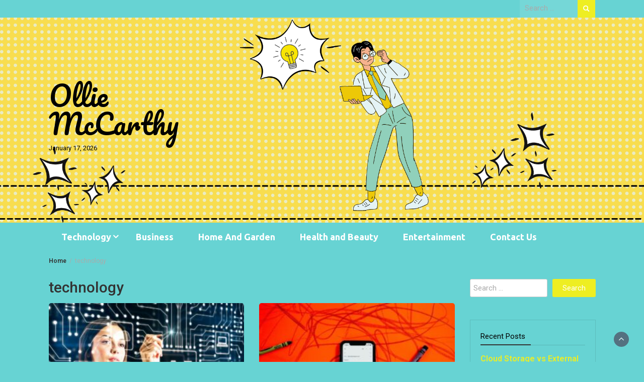

--- FILE ---
content_type: text/html; charset=UTF-8
request_url: https://olliemccarthy.com/tag/technology/
body_size: 12657
content:
<!DOCTYPE html>
<html lang="en-US">
<head>
	<meta charset="UTF-8">
	<meta name="viewport" content="width=device-width, initial-scale=1">
	<link rel="profile" href="https://gmpg.org/xfn/11">
		<title>technology &#8211; Ollie McCarthy</title>
<meta name='robots' content='max-image-preview:large' />
<link rel='dns-prefetch' href='//fonts.googleapis.com' />
<link rel="alternate" type="application/rss+xml" title="Ollie McCarthy &raquo; Feed" href="https://olliemccarthy.com/feed/" />
<link rel="alternate" type="application/rss+xml" title="Ollie McCarthy &raquo; Comments Feed" href="https://olliemccarthy.com/comments/feed/" />
<link rel="alternate" type="application/rss+xml" title="Ollie McCarthy &raquo; technology Tag Feed" href="https://olliemccarthy.com/tag/technology/feed/" />
<style id='wp-img-auto-sizes-contain-inline-css' type='text/css'>
img:is([sizes=auto i],[sizes^="auto," i]){contain-intrinsic-size:3000px 1500px}
/*# sourceURL=wp-img-auto-sizes-contain-inline-css */
</style>
<style id='wp-emoji-styles-inline-css' type='text/css'>

	img.wp-smiley, img.emoji {
		display: inline !important;
		border: none !important;
		box-shadow: none !important;
		height: 1em !important;
		width: 1em !important;
		margin: 0 0.07em !important;
		vertical-align: -0.1em !important;
		background: none !important;
		padding: 0 !important;
	}
/*# sourceURL=wp-emoji-styles-inline-css */
</style>
<style id='wp-block-library-inline-css' type='text/css'>
:root{--wp-block-synced-color:#7a00df;--wp-block-synced-color--rgb:122,0,223;--wp-bound-block-color:var(--wp-block-synced-color);--wp-editor-canvas-background:#ddd;--wp-admin-theme-color:#007cba;--wp-admin-theme-color--rgb:0,124,186;--wp-admin-theme-color-darker-10:#006ba1;--wp-admin-theme-color-darker-10--rgb:0,107,160.5;--wp-admin-theme-color-darker-20:#005a87;--wp-admin-theme-color-darker-20--rgb:0,90,135;--wp-admin-border-width-focus:2px}@media (min-resolution:192dpi){:root{--wp-admin-border-width-focus:1.5px}}.wp-element-button{cursor:pointer}:root .has-very-light-gray-background-color{background-color:#eee}:root .has-very-dark-gray-background-color{background-color:#313131}:root .has-very-light-gray-color{color:#eee}:root .has-very-dark-gray-color{color:#313131}:root .has-vivid-green-cyan-to-vivid-cyan-blue-gradient-background{background:linear-gradient(135deg,#00d084,#0693e3)}:root .has-purple-crush-gradient-background{background:linear-gradient(135deg,#34e2e4,#4721fb 50%,#ab1dfe)}:root .has-hazy-dawn-gradient-background{background:linear-gradient(135deg,#faaca8,#dad0ec)}:root .has-subdued-olive-gradient-background{background:linear-gradient(135deg,#fafae1,#67a671)}:root .has-atomic-cream-gradient-background{background:linear-gradient(135deg,#fdd79a,#004a59)}:root .has-nightshade-gradient-background{background:linear-gradient(135deg,#330968,#31cdcf)}:root .has-midnight-gradient-background{background:linear-gradient(135deg,#020381,#2874fc)}:root{--wp--preset--font-size--normal:16px;--wp--preset--font-size--huge:42px}.has-regular-font-size{font-size:1em}.has-larger-font-size{font-size:2.625em}.has-normal-font-size{font-size:var(--wp--preset--font-size--normal)}.has-huge-font-size{font-size:var(--wp--preset--font-size--huge)}.has-text-align-center{text-align:center}.has-text-align-left{text-align:left}.has-text-align-right{text-align:right}.has-fit-text{white-space:nowrap!important}#end-resizable-editor-section{display:none}.aligncenter{clear:both}.items-justified-left{justify-content:flex-start}.items-justified-center{justify-content:center}.items-justified-right{justify-content:flex-end}.items-justified-space-between{justify-content:space-between}.screen-reader-text{border:0;clip-path:inset(50%);height:1px;margin:-1px;overflow:hidden;padding:0;position:absolute;width:1px;word-wrap:normal!important}.screen-reader-text:focus{background-color:#ddd;clip-path:none;color:#444;display:block;font-size:1em;height:auto;left:5px;line-height:normal;padding:15px 23px 14px;text-decoration:none;top:5px;width:auto;z-index:100000}html :where(.has-border-color){border-style:solid}html :where([style*=border-top-color]){border-top-style:solid}html :where([style*=border-right-color]){border-right-style:solid}html :where([style*=border-bottom-color]){border-bottom-style:solid}html :where([style*=border-left-color]){border-left-style:solid}html :where([style*=border-width]){border-style:solid}html :where([style*=border-top-width]){border-top-style:solid}html :where([style*=border-right-width]){border-right-style:solid}html :where([style*=border-bottom-width]){border-bottom-style:solid}html :where([style*=border-left-width]){border-left-style:solid}html :where(img[class*=wp-image-]){height:auto;max-width:100%}:where(figure){margin:0 0 1em}html :where(.is-position-sticky){--wp-admin--admin-bar--position-offset:var(--wp-admin--admin-bar--height,0px)}@media screen and (max-width:600px){html :where(.is-position-sticky){--wp-admin--admin-bar--position-offset:0px}}

/*# sourceURL=wp-block-library-inline-css */
</style><style id='wp-block-heading-inline-css' type='text/css'>
h1:where(.wp-block-heading).has-background,h2:where(.wp-block-heading).has-background,h3:where(.wp-block-heading).has-background,h4:where(.wp-block-heading).has-background,h5:where(.wp-block-heading).has-background,h6:where(.wp-block-heading).has-background{padding:1.25em 2.375em}h1.has-text-align-left[style*=writing-mode]:where([style*=vertical-lr]),h1.has-text-align-right[style*=writing-mode]:where([style*=vertical-rl]),h2.has-text-align-left[style*=writing-mode]:where([style*=vertical-lr]),h2.has-text-align-right[style*=writing-mode]:where([style*=vertical-rl]),h3.has-text-align-left[style*=writing-mode]:where([style*=vertical-lr]),h3.has-text-align-right[style*=writing-mode]:where([style*=vertical-rl]),h4.has-text-align-left[style*=writing-mode]:where([style*=vertical-lr]),h4.has-text-align-right[style*=writing-mode]:where([style*=vertical-rl]),h5.has-text-align-left[style*=writing-mode]:where([style*=vertical-lr]),h5.has-text-align-right[style*=writing-mode]:where([style*=vertical-rl]),h6.has-text-align-left[style*=writing-mode]:where([style*=vertical-lr]),h6.has-text-align-right[style*=writing-mode]:where([style*=vertical-rl]){rotate:180deg}
/*# sourceURL=https://olliemccarthy.com/wp-includes/blocks/heading/style.min.css */
</style>
<style id='wp-block-paragraph-inline-css' type='text/css'>
.is-small-text{font-size:.875em}.is-regular-text{font-size:1em}.is-large-text{font-size:2.25em}.is-larger-text{font-size:3em}.has-drop-cap:not(:focus):first-letter{float:left;font-size:8.4em;font-style:normal;font-weight:100;line-height:.68;margin:.05em .1em 0 0;text-transform:uppercase}body.rtl .has-drop-cap:not(:focus):first-letter{float:none;margin-left:.1em}p.has-drop-cap.has-background{overflow:hidden}:root :where(p.has-background){padding:1.25em 2.375em}:where(p.has-text-color:not(.has-link-color)) a{color:inherit}p.has-text-align-left[style*="writing-mode:vertical-lr"],p.has-text-align-right[style*="writing-mode:vertical-rl"]{rotate:180deg}
/*# sourceURL=https://olliemccarthy.com/wp-includes/blocks/paragraph/style.min.css */
</style>
<style id='global-styles-inline-css' type='text/css'>
:root{--wp--preset--aspect-ratio--square: 1;--wp--preset--aspect-ratio--4-3: 4/3;--wp--preset--aspect-ratio--3-4: 3/4;--wp--preset--aspect-ratio--3-2: 3/2;--wp--preset--aspect-ratio--2-3: 2/3;--wp--preset--aspect-ratio--16-9: 16/9;--wp--preset--aspect-ratio--9-16: 9/16;--wp--preset--color--black: #000000;--wp--preset--color--cyan-bluish-gray: #abb8c3;--wp--preset--color--white: #ffffff;--wp--preset--color--pale-pink: #f78da7;--wp--preset--color--vivid-red: #cf2e2e;--wp--preset--color--luminous-vivid-orange: #ff6900;--wp--preset--color--luminous-vivid-amber: #fcb900;--wp--preset--color--light-green-cyan: #7bdcb5;--wp--preset--color--vivid-green-cyan: #00d084;--wp--preset--color--pale-cyan-blue: #8ed1fc;--wp--preset--color--vivid-cyan-blue: #0693e3;--wp--preset--color--vivid-purple: #9b51e0;--wp--preset--gradient--vivid-cyan-blue-to-vivid-purple: linear-gradient(135deg,rgb(6,147,227) 0%,rgb(155,81,224) 100%);--wp--preset--gradient--light-green-cyan-to-vivid-green-cyan: linear-gradient(135deg,rgb(122,220,180) 0%,rgb(0,208,130) 100%);--wp--preset--gradient--luminous-vivid-amber-to-luminous-vivid-orange: linear-gradient(135deg,rgb(252,185,0) 0%,rgb(255,105,0) 100%);--wp--preset--gradient--luminous-vivid-orange-to-vivid-red: linear-gradient(135deg,rgb(255,105,0) 0%,rgb(207,46,46) 100%);--wp--preset--gradient--very-light-gray-to-cyan-bluish-gray: linear-gradient(135deg,rgb(238,238,238) 0%,rgb(169,184,195) 100%);--wp--preset--gradient--cool-to-warm-spectrum: linear-gradient(135deg,rgb(74,234,220) 0%,rgb(151,120,209) 20%,rgb(207,42,186) 40%,rgb(238,44,130) 60%,rgb(251,105,98) 80%,rgb(254,248,76) 100%);--wp--preset--gradient--blush-light-purple: linear-gradient(135deg,rgb(255,206,236) 0%,rgb(152,150,240) 100%);--wp--preset--gradient--blush-bordeaux: linear-gradient(135deg,rgb(254,205,165) 0%,rgb(254,45,45) 50%,rgb(107,0,62) 100%);--wp--preset--gradient--luminous-dusk: linear-gradient(135deg,rgb(255,203,112) 0%,rgb(199,81,192) 50%,rgb(65,88,208) 100%);--wp--preset--gradient--pale-ocean: linear-gradient(135deg,rgb(255,245,203) 0%,rgb(182,227,212) 50%,rgb(51,167,181) 100%);--wp--preset--gradient--electric-grass: linear-gradient(135deg,rgb(202,248,128) 0%,rgb(113,206,126) 100%);--wp--preset--gradient--midnight: linear-gradient(135deg,rgb(2,3,129) 0%,rgb(40,116,252) 100%);--wp--preset--font-size--small: 13px;--wp--preset--font-size--medium: 20px;--wp--preset--font-size--large: 36px;--wp--preset--font-size--x-large: 42px;--wp--preset--spacing--20: 0.44rem;--wp--preset--spacing--30: 0.67rem;--wp--preset--spacing--40: 1rem;--wp--preset--spacing--50: 1.5rem;--wp--preset--spacing--60: 2.25rem;--wp--preset--spacing--70: 3.38rem;--wp--preset--spacing--80: 5.06rem;--wp--preset--shadow--natural: 6px 6px 9px rgba(0, 0, 0, 0.2);--wp--preset--shadow--deep: 12px 12px 50px rgba(0, 0, 0, 0.4);--wp--preset--shadow--sharp: 6px 6px 0px rgba(0, 0, 0, 0.2);--wp--preset--shadow--outlined: 6px 6px 0px -3px rgb(255, 255, 255), 6px 6px rgb(0, 0, 0);--wp--preset--shadow--crisp: 6px 6px 0px rgb(0, 0, 0);}:where(.is-layout-flex){gap: 0.5em;}:where(.is-layout-grid){gap: 0.5em;}body .is-layout-flex{display: flex;}.is-layout-flex{flex-wrap: wrap;align-items: center;}.is-layout-flex > :is(*, div){margin: 0;}body .is-layout-grid{display: grid;}.is-layout-grid > :is(*, div){margin: 0;}:where(.wp-block-columns.is-layout-flex){gap: 2em;}:where(.wp-block-columns.is-layout-grid){gap: 2em;}:where(.wp-block-post-template.is-layout-flex){gap: 1.25em;}:where(.wp-block-post-template.is-layout-grid){gap: 1.25em;}.has-black-color{color: var(--wp--preset--color--black) !important;}.has-cyan-bluish-gray-color{color: var(--wp--preset--color--cyan-bluish-gray) !important;}.has-white-color{color: var(--wp--preset--color--white) !important;}.has-pale-pink-color{color: var(--wp--preset--color--pale-pink) !important;}.has-vivid-red-color{color: var(--wp--preset--color--vivid-red) !important;}.has-luminous-vivid-orange-color{color: var(--wp--preset--color--luminous-vivid-orange) !important;}.has-luminous-vivid-amber-color{color: var(--wp--preset--color--luminous-vivid-amber) !important;}.has-light-green-cyan-color{color: var(--wp--preset--color--light-green-cyan) !important;}.has-vivid-green-cyan-color{color: var(--wp--preset--color--vivid-green-cyan) !important;}.has-pale-cyan-blue-color{color: var(--wp--preset--color--pale-cyan-blue) !important;}.has-vivid-cyan-blue-color{color: var(--wp--preset--color--vivid-cyan-blue) !important;}.has-vivid-purple-color{color: var(--wp--preset--color--vivid-purple) !important;}.has-black-background-color{background-color: var(--wp--preset--color--black) !important;}.has-cyan-bluish-gray-background-color{background-color: var(--wp--preset--color--cyan-bluish-gray) !important;}.has-white-background-color{background-color: var(--wp--preset--color--white) !important;}.has-pale-pink-background-color{background-color: var(--wp--preset--color--pale-pink) !important;}.has-vivid-red-background-color{background-color: var(--wp--preset--color--vivid-red) !important;}.has-luminous-vivid-orange-background-color{background-color: var(--wp--preset--color--luminous-vivid-orange) !important;}.has-luminous-vivid-amber-background-color{background-color: var(--wp--preset--color--luminous-vivid-amber) !important;}.has-light-green-cyan-background-color{background-color: var(--wp--preset--color--light-green-cyan) !important;}.has-vivid-green-cyan-background-color{background-color: var(--wp--preset--color--vivid-green-cyan) !important;}.has-pale-cyan-blue-background-color{background-color: var(--wp--preset--color--pale-cyan-blue) !important;}.has-vivid-cyan-blue-background-color{background-color: var(--wp--preset--color--vivid-cyan-blue) !important;}.has-vivid-purple-background-color{background-color: var(--wp--preset--color--vivid-purple) !important;}.has-black-border-color{border-color: var(--wp--preset--color--black) !important;}.has-cyan-bluish-gray-border-color{border-color: var(--wp--preset--color--cyan-bluish-gray) !important;}.has-white-border-color{border-color: var(--wp--preset--color--white) !important;}.has-pale-pink-border-color{border-color: var(--wp--preset--color--pale-pink) !important;}.has-vivid-red-border-color{border-color: var(--wp--preset--color--vivid-red) !important;}.has-luminous-vivid-orange-border-color{border-color: var(--wp--preset--color--luminous-vivid-orange) !important;}.has-luminous-vivid-amber-border-color{border-color: var(--wp--preset--color--luminous-vivid-amber) !important;}.has-light-green-cyan-border-color{border-color: var(--wp--preset--color--light-green-cyan) !important;}.has-vivid-green-cyan-border-color{border-color: var(--wp--preset--color--vivid-green-cyan) !important;}.has-pale-cyan-blue-border-color{border-color: var(--wp--preset--color--pale-cyan-blue) !important;}.has-vivid-cyan-blue-border-color{border-color: var(--wp--preset--color--vivid-cyan-blue) !important;}.has-vivid-purple-border-color{border-color: var(--wp--preset--color--vivid-purple) !important;}.has-vivid-cyan-blue-to-vivid-purple-gradient-background{background: var(--wp--preset--gradient--vivid-cyan-blue-to-vivid-purple) !important;}.has-light-green-cyan-to-vivid-green-cyan-gradient-background{background: var(--wp--preset--gradient--light-green-cyan-to-vivid-green-cyan) !important;}.has-luminous-vivid-amber-to-luminous-vivid-orange-gradient-background{background: var(--wp--preset--gradient--luminous-vivid-amber-to-luminous-vivid-orange) !important;}.has-luminous-vivid-orange-to-vivid-red-gradient-background{background: var(--wp--preset--gradient--luminous-vivid-orange-to-vivid-red) !important;}.has-very-light-gray-to-cyan-bluish-gray-gradient-background{background: var(--wp--preset--gradient--very-light-gray-to-cyan-bluish-gray) !important;}.has-cool-to-warm-spectrum-gradient-background{background: var(--wp--preset--gradient--cool-to-warm-spectrum) !important;}.has-blush-light-purple-gradient-background{background: var(--wp--preset--gradient--blush-light-purple) !important;}.has-blush-bordeaux-gradient-background{background: var(--wp--preset--gradient--blush-bordeaux) !important;}.has-luminous-dusk-gradient-background{background: var(--wp--preset--gradient--luminous-dusk) !important;}.has-pale-ocean-gradient-background{background: var(--wp--preset--gradient--pale-ocean) !important;}.has-electric-grass-gradient-background{background: var(--wp--preset--gradient--electric-grass) !important;}.has-midnight-gradient-background{background: var(--wp--preset--gradient--midnight) !important;}.has-small-font-size{font-size: var(--wp--preset--font-size--small) !important;}.has-medium-font-size{font-size: var(--wp--preset--font-size--medium) !important;}.has-large-font-size{font-size: var(--wp--preset--font-size--large) !important;}.has-x-large-font-size{font-size: var(--wp--preset--font-size--x-large) !important;}
/*# sourceURL=global-styles-inline-css */
</style>

<style id='classic-theme-styles-inline-css' type='text/css'>
/*! This file is auto-generated */
.wp-block-button__link{color:#fff;background-color:#32373c;border-radius:9999px;box-shadow:none;text-decoration:none;padding:calc(.667em + 2px) calc(1.333em + 2px);font-size:1.125em}.wp-block-file__button{background:#32373c;color:#fff;text-decoration:none}
/*# sourceURL=/wp-includes/css/classic-themes.min.css */
</style>
<link rel='stylesheet' id='bootstrap-css' href='https://olliemccarthy.com/wp-content/themes/wp-magazine/css/bootstrap.min.css?ver=3.3.6' type='text/css' media='all' />
<link rel='stylesheet' id='font-awesome-css' href='https://olliemccarthy.com/wp-content/themes/wp-magazine/css/font-awesome.min.css?ver=4.6.1' type='text/css' media='all' />
<link rel='stylesheet' id='owl-css' href='https://olliemccarthy.com/wp-content/themes/wp-magazine/css/owl.carousel.min.css?ver=2.2.1' type='text/css' media='all' />
<link rel='stylesheet' id='wp-magazine-googlefonts-css' href='https://fonts.googleapis.com/css?family=Roboto%3A200%2C300%2C400%2C500%2C600%2C700%2C800%2C900%7CRoboto%3A200%2C300%2C400%2C500%2C600%2C700%2C800%2C900%7CPacifico%3A200%2C300%2C400%2C500%2C600%2C700%2C800%2C900%7CPetrona%3A200%2C300%2C400%2C500%2C600%2C700%2C800%2C900%7CMontserrat%3A200%2C300%2C400%2C500%2C600%2C700%2C800%2C900%7COxygen%3A200%2C300%2C400%2C500%2C600%2C700%2C800%2C900%7COxygen%3A200%2C300%2C400%2C500%2C600%2C700%2C800%2C900%7COxygen%3A200%2C300%2C400%2C500%2C600%2C700%2C800%2C900%7COxygen%3A200%2C300%2C400%2C500%2C600%2C700%2C800%2C900%7CUbuntu%3A200%2C300%2C400%2C500%2C600%2C700%2C800%2C900%7C&#038;ver=6.9' type='text/css' media='all' />
<link rel='stylesheet' id='wp-magazine-style-css' href='https://olliemccarthy.com/wp-content/themes/wp-magazine/style.css?ver=6.9' type='text/css' media='all' />
<style id='wp-magazine-style-inline-css' type='text/css'>
.detail-content h1{ font:500 32px/1em Oxygen; }h1{ color:#333; }.detail-content h2{ font:400 28px/1em Mirza; }h2{ color:#333; }.detail-content h3{ font:300 24px/1em Monda; }h3{ color:#333; }.detail-content h4{ font:200 21px/1em Moul; }h4{ color:#333; }.detail-content h5{ font:150 15px/1em Ovo; }h5{ color:#333; }.detail-content h6{ font:100 12px/1em Oxygen; }h6{ color:#333; }.featured-layout span.category.business a{ background-color: #eded00; }.category-layout span.category.business a{ color: #eded00; }.featured-layout span.category.entertainment a{ background-color: #333; }.category-layout span.category.entertainment a{ color: #333; }.featured-layout span.category.health-and-beauty a{ background-color: #67d3d3; }.category-layout span.category.health-and-beauty a{ color: #67d3d3; }.featured-layout span.category.home-and-garden a{ background-color: #eded00; }.category-layout span.category.home-and-garden a{ color: #eded00; }.featured-layout span.category.places a{ background-color: #333; }.category-layout span.category.places a{ color: #333; }.featured-layout span.category.social-media a{ background-color: #67d3d3; }.category-layout span.category.social-media a{ color: #67d3d3; }.featured-layout span.category.technology a{ background-color: #eded00; }.category-layout span.category.technology a{ color: #eded00; }.featured-layout span.category.uncategorized a{ background-color: #bababa; }.category-layout span.category.uncategorized a{ color: #bababa; }



                :root {
                        --primary-color: #eeee22;
                        --secondary-color: #50596c;
                        --dark-color: #333;
                        --white-color: #fff;
                }


                body{ font: 400 15px/24px Roboto; color: #000000; }
                body{ background-color: #67d3d3; }

                article{ font: 300 17px/26px Roboto; color: #333; }

                div.container{ max-width: 1117px; }

                .featured-layout .news-snippet{border-radius: 5px;min-height:250px;}
                .news-snippet .featured-image img,.headline-wrapper .owl-carousel .owl-item img,.news-carousel-wrapper .owl-carousel .owl-item img,.news-snippet img,.category-blog-view-1 .category-blog-items:first-child,.banner-news-list img,.slider-banner-3 .banner-news-caption, .slider-banner-1 .banner-news-caption{border-radius: 5px;}



                header .logo img{ height: 110px; }
                .site-title a{ font-size: 55px; font-family: Pacifico; color: #000000;}
                header .logo .site-description{color: #000000;}
                .date-time{color: #000000;}

                .main-navigation{text-transform: none;}


                section.top-bar{padding: 136px 0;}

                section.top-bar:before {background: #ffffff; opacity: 0;}


                .category-news-title{ font-size: 18px; font-family: Petrona; line-height: 22px; font-weight: 700;}
                .category-news-title a{color: #eeee22;}

                .featured-news-title{ font-size: 21px; font-family: Oxygen; line-height: 25px; font-weight: 900;}
                .featured-news-title a{color: #ffffff;}


                .news-carousel-wrapper{ background: #ecfbff; }

                .home-pages{ background: #ecfbff; }

                .cta-block-wrapper{ background: #e3f3f0; }

                .blog-news-title{ font-size: 19px; font-family: Oxygen; line-height: 26px; font-weight: 600;}
                .blog-news-title a{color: #ffffff;}

                .slider-news-title{ font-size: 18px; font-family: Oxygen; line-height: 18px; font-weight: 800;}
                .slider-news-title a{color: #eded00;}

                .headline-news-title{ font-size: 17px; font-family: Oxygen; line-height: 16px; font-weight: 800;}
                .headline-news-title a{color: #000000;}
                .headline-ticker-wrapper .headline-heading{background-color: #50596c;}


                
               



                #primary-menu li a {color: #ffffff;}
                header .main-nav{background-color: #67d3d3;}
                .main-navigation ul ul.sub-menu{background-color: #67d3d3;}
                .main-navigation .nav-menu{background-color: #67d3d3;}
                #primary-menu li a{ font-size: 18px; font-family: Ubuntu; font-weight: 900;}
                footer.main{background-color: #eeee22;}


                header .top-info.pri-bg-color{background-color: #67d3d3;}

                


                

               
        
/*# sourceURL=wp-magazine-style-inline-css */
</style>
<link rel='stylesheet' id='wp-magazine-layout-css' href='https://olliemccarthy.com/wp-content/themes/wp-magazine/css/layout.min.css?ver=6.9' type='text/css' media='all' />
<style id='wp-magazine-layout-inline-css' type='text/css'>
.detail-content h1{ font:500 32px/1em Oxygen; }h1{ color:#333; }.detail-content h2{ font:400 28px/1em Mirza; }h2{ color:#333; }.detail-content h3{ font:300 24px/1em Monda; }h3{ color:#333; }.detail-content h4{ font:200 21px/1em Moul; }h4{ color:#333; }.detail-content h5{ font:150 15px/1em Ovo; }h5{ color:#333; }.detail-content h6{ font:100 12px/1em Oxygen; }h6{ color:#333; }.featured-layout span.category.business a{ background-color: #eded00; }.category-layout span.category.business a{ color: #eded00; }.featured-layout span.category.entertainment a{ background-color: #333; }.category-layout span.category.entertainment a{ color: #333; }.featured-layout span.category.health-and-beauty a{ background-color: #67d3d3; }.category-layout span.category.health-and-beauty a{ color: #67d3d3; }.featured-layout span.category.home-and-garden a{ background-color: #eded00; }.category-layout span.category.home-and-garden a{ color: #eded00; }.featured-layout span.category.places a{ background-color: #333; }.category-layout span.category.places a{ color: #333; }.featured-layout span.category.social-media a{ background-color: #67d3d3; }.category-layout span.category.social-media a{ color: #67d3d3; }.featured-layout span.category.technology a{ background-color: #eded00; }.category-layout span.category.technology a{ color: #eded00; }.featured-layout span.category.uncategorized a{ background-color: #bababa; }.category-layout span.category.uncategorized a{ color: #bababa; }



                :root {
                        --primary-color: #eeee22;
                        --secondary-color: #50596c;
                        --dark-color: #333;
                        --white-color: #fff;
                }


                body{ font: 400 15px/24px Roboto; color: #000000; }
                body{ background-color: #67d3d3; }

                article{ font: 300 17px/26px Roboto; color: #333; }

                div.container{ max-width: 1117px; }

                .featured-layout .news-snippet{border-radius: 5px;min-height:250px;}
                .news-snippet .featured-image img,.headline-wrapper .owl-carousel .owl-item img,.news-carousel-wrapper .owl-carousel .owl-item img,.news-snippet img,.category-blog-view-1 .category-blog-items:first-child,.banner-news-list img,.slider-banner-3 .banner-news-caption, .slider-banner-1 .banner-news-caption{border-radius: 5px;}



                header .logo img{ height: 110px; }
                .site-title a{ font-size: 55px; font-family: Pacifico; color: #000000;}
                header .logo .site-description{color: #000000;}
                .date-time{color: #000000;}

                .main-navigation{text-transform: none;}


                section.top-bar{padding: 136px 0;}

                section.top-bar:before {background: #ffffff; opacity: 0;}


                .category-news-title{ font-size: 18px; font-family: Petrona; line-height: 22px; font-weight: 700;}
                .category-news-title a{color: #eeee22;}

                .featured-news-title{ font-size: 21px; font-family: Oxygen; line-height: 25px; font-weight: 900;}
                .featured-news-title a{color: #ffffff;}


                .news-carousel-wrapper{ background: #ecfbff; }

                .home-pages{ background: #ecfbff; }

                .cta-block-wrapper{ background: #e3f3f0; }

                .blog-news-title{ font-size: 19px; font-family: Oxygen; line-height: 26px; font-weight: 600;}
                .blog-news-title a{color: #ffffff;}

                .slider-news-title{ font-size: 18px; font-family: Oxygen; line-height: 18px; font-weight: 800;}
                .slider-news-title a{color: #eded00;}

                .headline-news-title{ font-size: 17px; font-family: Oxygen; line-height: 16px; font-weight: 800;}
                .headline-news-title a{color: #000000;}
                .headline-ticker-wrapper .headline-heading{background-color: #50596c;}


                
               



                #primary-menu li a {color: #ffffff;}
                header .main-nav{background-color: #67d3d3;}
                .main-navigation ul ul.sub-menu{background-color: #67d3d3;}
                .main-navigation .nav-menu{background-color: #67d3d3;}
                #primary-menu li a{ font-size: 18px; font-family: Ubuntu; font-weight: 900;}
                footer.main{background-color: #eeee22;}


                header .top-info.pri-bg-color{background-color: #67d3d3;}

                


                

               
        
/*# sourceURL=wp-magazine-layout-inline-css */
</style>
<script type="text/javascript" src="https://olliemccarthy.com/wp-includes/js/jquery/jquery.min.js?ver=3.7.1" id="jquery-core-js"></script>
<script type="text/javascript" src="https://olliemccarthy.com/wp-includes/js/jquery/jquery-migrate.min.js?ver=3.4.1" id="jquery-migrate-js"></script>
<script type="text/javascript" id="wp_magazine_loadmore-js-extra">
/* <![CDATA[ */
var wp_magazine_loadmore_params = {"ajaxurl":"https://olliemccarthy.com/wp-admin/admin-ajax.php","current_page":"1","max_page":"5","cat":"0"};
//# sourceURL=wp_magazine_loadmore-js-extra
/* ]]> */
</script>
<script type="text/javascript" src="https://olliemccarthy.com/wp-content/themes/wp-magazine/js/loadmore.min.js?ver=6.9" id="wp_magazine_loadmore-js"></script>
<link rel="https://api.w.org/" href="https://olliemccarthy.com/wp-json/" /><link rel="alternate" title="JSON" type="application/json" href="https://olliemccarthy.com/wp-json/wp/v2/tags/4" /><link rel="EditURI" type="application/rsd+xml" title="RSD" href="https://olliemccarthy.com/xmlrpc.php?rsd" />
<meta name="generator" content="WordPress 6.9" />
</head>
<body class="archive tag tag-technology tag-4 wp-embed-responsive wp-theme-wp-magazine group-blog hfeed">

<a class="skip-link screen-reader-text" href="#content">Skip to content</a>



<header>
	
	<section class="top-info pri-bg-color">
		<div class="container">
			<div class="row">
				<!-- Brand and toggle get grouped for better mobile display -->	

				


				<div class="col-xs-5">

					
			</div>

							<div class="col-xs-7 text-right"><div class="search-top"><form role="search" method="get" class="search-form" action="https://olliemccarthy.com/">
    <label>
        <span class="screen-reader-text">Search for:</span>
        <input type="search" class="search-field" placeholder="Search &hellip;"
            value="" name="s" title="Search for:" />
    </label>
    <input type="submit" class="search-submit" value="Search" />
</form>	</div></div>
					</div>
	</div>
</section>

<section class="top-bar" style=background-image:url(https://olliemccarthy.com/wp-content/uploads/2021/02/CYBER-2.png)>
	<div class="container">
		<div class="row top-head-2">
			<div class="col-sm-4 logo text-left">
				
									<div class="site-title"><a href="https://olliemccarthy.com/">Ollie McCarthy</a></div>
					<div class="site-description"></div>

													<div class="date-time">
						January 17, 2026						
					</div>
							</div>

					</div>
	</div> <!-- /.end of container -->
</section> <!-- /.end of section -->





<section  class="main-nav nav-two  sticky-header">
	<div class="container">
		<nav id="site-navigation" class="main-navigation">
			<button class="menu-toggle" aria-controls="primary-menu" aria-expanded="false"><!-- Primary Menu -->
				<div id="nav-icon">
					<span></span>
					<span></span>
					<span></span>
					<span></span>
				</div>
			</button>
			<div class="menu-main-container"><ul id="primary-menu" class="menu"><li id="menu-item-18" class="menu-item menu-item-type-taxonomy menu-item-object-category menu-item-has-children menu-item-18"><a href="https://olliemccarthy.com/category/technology/">Technology</a>
<ul class="sub-menu">
	<li id="menu-item-539" class="menu-item menu-item-type-taxonomy menu-item-object-category menu-item-539"><a href="https://olliemccarthy.com/category/business/social-media/">Social Media</a></li>
</ul>
</li>
<li id="menu-item-19" class="menu-item menu-item-type-taxonomy menu-item-object-category menu-item-19"><a href="https://olliemccarthy.com/category/business/">Business</a></li>
<li id="menu-item-20" class="menu-item menu-item-type-taxonomy menu-item-object-category menu-item-20"><a href="https://olliemccarthy.com/category/home-and-garden/">Home And Garden</a></li>
<li id="menu-item-258" class="menu-item menu-item-type-taxonomy menu-item-object-category menu-item-258"><a href="https://olliemccarthy.com/category/health-and-beauty/">Health and Beauty</a></li>
<li id="menu-item-540" class="menu-item menu-item-type-taxonomy menu-item-object-category menu-item-540"><a href="https://olliemccarthy.com/category/entertainment/">Entertainment</a></li>
<li id="menu-item-546" class="menu-item menu-item-type-post_type menu-item-object-page menu-item-546"><a href="https://olliemccarthy.com/contact-us/">Contact Us</a></li>
</ul></div>		</nav><!-- #site-navigation -->
	</div>
</section>

</header><div class="headline-ticker">
</div>

               
	<div class="breadcrumbs">
		<div class="container"><nav role="navigation" aria-label="Breadcrumbs" class="wp-magazine breadcrumbs" itemprop="breadcrumb"><h2 class="trail-browse"></h2><ul class="trail-items" itemscope itemtype="http://schema.org/BreadcrumbList"><meta name="numberOfItems" content="2" /><meta name="itemListOrder" content="Ascending" /><li itemprop="itemListElement" itemscope itemtype="http://schema.org/ListItem" class="trail-item trail-begin"><a href="https://olliemccarthy.com/" rel="home" itemprop="item"><span itemprop="name">Home</span></a><meta itemprop="position" content="1" /></li><li itemprop="itemListElement" itemscope itemtype="http://schema.org/ListItem" class="trail-item trail-end"><span itemprop="item"><span itemprop="name">technology</span></span><meta itemprop="position" content="2" /></li></ul></nav></div>
	</div>

<div id="heading">
  <div id="scroll_container">
    <div id="horizontal_scroll"></div>
  </div>
</div>
<div class="post-list content-area">
  <div class="container">
  	
    <div class="row">
            
      <div id="main-content" class="col-sm-9">

        <h1 class="category-title">technology</h1>        <div class="grid-view blog-list-block">
                         
                                    
<div id="post-631" class="post-631 post type-post status-publish format-standard has-post-thumbnail hentry category-technology tag-ai tag-digital-transformation tag-technology eq-blocks">
    <div class="news-snippet">        
              <a href="https://olliemccarthy.com/the-future-of-artificial-intelligence-how-ai-is-changing-the-world/" rel="bookmark" class="featured-image">
          <img width="300" height="200" src="https://olliemccarthy.com/wp-content/uploads/2023/08/A-woman-using-AI-300x200.jpg" class="attachment-medium size-medium wp-post-image" alt="A woman using AI" decoding="async" fetchpriority="high" srcset="https://olliemccarthy.com/wp-content/uploads/2023/08/A-woman-using-AI-300x200.jpg 300w, https://olliemccarthy.com/wp-content/uploads/2023/08/A-woman-using-AI-1024x683.jpg 1024w, https://olliemccarthy.com/wp-content/uploads/2023/08/A-woman-using-AI-768x512.jpg 768w, https://olliemccarthy.com/wp-content/uploads/2023/08/A-woman-using-AI-1536x1024.jpg 1536w, https://olliemccarthy.com/wp-content/uploads/2023/08/A-woman-using-AI.jpg 1920w" sizes="(max-width: 300px) 100vw, 300px" />        </a>            
          <div class="summary">
                                 <span class="category"><a href="https://olliemccarthy.com/category/technology/">Technology</a></span>
                           
        <h4 class="blog-news-title"><a href="https://olliemccarthy.com/the-future-of-artificial-intelligence-how-ai-is-changing-the-world/" rel="bookmark">The Future of Artificial Intelligence: How AI Is Changing the World</a></h4>
                      <div class="info">
              <ul class="list-inline">

                
                                                    <li><i class="fa fa-clock-o"></i> <a href="https://olliemccarthy.com/2023/08/11/">August 11, 2023</a></li>
                
                                                          <li><a href="https://olliemccarthy.com/tag/ai/">AI</a></li>
                                              <li><a href="https://olliemccarthy.com/tag/digital-transformation/">digital transformation</a></li>
                                              <li><a href="https://olliemccarthy.com/tag/technology/">technology</a></li>
                                                      

                                
              </ul>
            </div>
                  
        <p>Artificial Intelligence (AI) has rapidly transformed from a science fiction concept to a critical component of our modern world. With its ability to process vast amounts of data and perform complex tasks, AI is shaping industries, influencing decision-making, and revolutionizing the way we live and work.&nbsp; In this article, we will delve into the fascinating [&hellip;]</p>
        
        <a href="https://olliemccarthy.com/the-future-of-artificial-intelligence-how-ai-is-changing-the-world/" rel="bookmark" title="" class="readmore">
          Read More        </a>
        
        <script type="text/javascript">
	var fb = '';
	var twitter = '';
	var pinterest = '';
	var linkedin = '';
</script>


    </div>
</div>
</div>
                                    
<div id="post-564" class="post-564 post type-post status-publish format-standard has-post-thumbnail hentry category-technology tag-blockchain tag-digital-transformation tag-mobile-phone tag-technology eq-blocks">
    <div class="news-snippet">        
              <a href="https://olliemccarthy.com/blockchain-could-interrupt-the-secondary-mobile-phone-market/" rel="bookmark" class="featured-image">
          <img width="300" height="204" src="https://olliemccarthy.com/wp-content/uploads/2021/12/mobile-min-300x204.jpg" class="attachment-medium size-medium wp-post-image" alt="" decoding="async" srcset="https://olliemccarthy.com/wp-content/uploads/2021/12/mobile-min-300x204.jpg 300w, https://olliemccarthy.com/wp-content/uploads/2021/12/mobile-min-768x522.jpg 768w, https://olliemccarthy.com/wp-content/uploads/2021/12/mobile-min.jpg 854w" sizes="(max-width: 300px) 100vw, 300px" />        </a>            
          <div class="summary">
                                 <span class="category"><a href="https://olliemccarthy.com/category/technology/">Technology</a></span>
                           
        <h4 class="blog-news-title"><a href="https://olliemccarthy.com/blockchain-could-interrupt-the-secondary-mobile-phone-market/" rel="bookmark">Blockchain Could Interrupt the Secondary Mobile Phone Market</a></h4>
                      <div class="info">
              <ul class="list-inline">

                
                                                    <li><i class="fa fa-clock-o"></i> <a href="https://olliemccarthy.com/2021/12/14/">December 14, 2021</a></li>
                
                                                          <li><a href="https://olliemccarthy.com/tag/blockchain/">blockchain</a></li>
                                              <li><a href="https://olliemccarthy.com/tag/digital-transformation/">digital transformation</a></li>
                                              <li><a href="https://olliemccarthy.com/tag/mobile-phone/">mobile phone</a></li>
                                              <li><a href="https://olliemccarthy.com/tag/technology/">technology</a></li>
                                                      

                                
              </ul>
            </div>
                  
        <p>Blockchain technology is making a huge impact across different industries. Mobile devices, in particular, is one of the sectors that benefits from blockchain technology. It helps users organise, secure, and control their online data and digital profiles. Blockchain architecture also helps phone owners locate their phones if ever they lose them.&nbsp; On a different note, [&hellip;]</p>
        
        <a href="https://olliemccarthy.com/blockchain-could-interrupt-the-secondary-mobile-phone-market/" rel="bookmark" title="" class="readmore">
          Read More        </a>
        
        <script type="text/javascript">
	var fb = '';
	var twitter = '';
	var pinterest = '';
	var linkedin = '';
</script>


    </div>
</div>
</div>
                                    
<div id="post-231" class="post-231 post type-post status-publish format-standard has-post-thumbnail hentry category-technology tag-security tag-technology eq-blocks">
    <div class="news-snippet">        
              <a href="https://olliemccarthy.com/web-threats-different-kinds-of-online-threats-and-how-to-prevent-them/" rel="bookmark" class="featured-image">
          <img width="300" height="207" src="https://olliemccarthy.com/wp-content/uploads/2021/03/threats1-300x207.jpg" class="attachment-medium size-medium wp-post-image" alt="" decoding="async" srcset="https://olliemccarthy.com/wp-content/uploads/2021/03/threats1-300x207.jpg 300w, https://olliemccarthy.com/wp-content/uploads/2021/03/threats1.jpg 726w" sizes="(max-width: 300px) 100vw, 300px" />        </a>            
          <div class="summary">
                                 <span class="category"><a href="https://olliemccarthy.com/category/technology/">Technology</a></span>
                           
        <h4 class="blog-news-title"><a href="https://olliemccarthy.com/web-threats-different-kinds-of-online-threats-and-how-to-prevent-them/" rel="bookmark">Web Threats: Different Kinds of Online Threats and How To Prevent Them</a></h4>
                      <div class="info">
              <ul class="list-inline">

                
                                                    <li><i class="fa fa-clock-o"></i> <a href="https://olliemccarthy.com/2021/03/04/">March 4, 2021</a></li>
                
                                                          <li><a href="https://olliemccarthy.com/tag/security/">security</a></li>
                                              <li><a href="https://olliemccarthy.com/tag/technology/">technology</a></li>
                                                      

                                
              </ul>
            </div>
                  
        <p>Cyber attackers are the masters of disguise and manipulation. They are inventive, critical, and annoying. As technology advances, cyber risk strategies also advances. Unpredictable schemes sprout daily to harm, steal, and use your identity and financial information. With the vast possibilities the digital world endowed the world, there will also be endless routes cyber attackers [&hellip;]</p>
        
        <a href="https://olliemccarthy.com/web-threats-different-kinds-of-online-threats-and-how-to-prevent-them/" rel="bookmark" title="" class="readmore">
          Read More        </a>
        
        <script type="text/javascript">
	var fb = '';
	var twitter = '';
	var pinterest = '';
	var linkedin = '';
</script>


    </div>
</div>
</div>
                                    
<div id="post-152" class="post-152 post type-post status-publish format-standard has-post-thumbnail hentry category-business tag-digital-culture tag-digital-transformation tag-modern-marketing tag-modern-workplace tag-technology tag-workplace tag-workplace-culture eq-blocks">
    <div class="news-snippet">        
              <a href="https://olliemccarthy.com/digital-revolution-giving-birth-to-a-new-digital-culture/" rel="bookmark" class="featured-image">
          <img width="300" height="199" src="https://olliemccarthy.com/wp-content/uploads/2020/11/workplace1-min-1-300x199.jpg" class="attachment-medium size-medium wp-post-image" alt="" decoding="async" loading="lazy" srcset="https://olliemccarthy.com/wp-content/uploads/2020/11/workplace1-min-1-300x199.jpg 300w, https://olliemccarthy.com/wp-content/uploads/2020/11/workplace1-min-1.jpg 755w" sizes="auto, (max-width: 300px) 100vw, 300px" />        </a>            
          <div class="summary">
                                 <span class="category"><a href="https://olliemccarthy.com/category/business/">Business</a></span>
                           
        <h4 class="blog-news-title"><a href="https://olliemccarthy.com/digital-revolution-giving-birth-to-a-new-digital-culture/" rel="bookmark">Digital Revolution: Giving Birth To A New Digital Culture</a></h4>
                      <div class="info">
              <ul class="list-inline">

                
                                                    <li><i class="fa fa-clock-o"></i> <a href="https://olliemccarthy.com/2020/11/25/">November 25, 2020</a></li>
                
                                                          <li><a href="https://olliemccarthy.com/tag/digital-culture/">digital culture</a></li>
                                              <li><a href="https://olliemccarthy.com/tag/digital-transformation/">digital transformation</a></li>
                                              <li><a href="https://olliemccarthy.com/tag/modern-marketing/">modern marketing</a></li>
                                              <li><a href="https://olliemccarthy.com/tag/modern-workplace/">modern workplace</a></li>
                                              <li><a href="https://olliemccarthy.com/tag/technology/">technology</a></li>
                                              <li><a href="https://olliemccarthy.com/tag/workplace/">workplace</a></li>
                                              <li><a href="https://olliemccarthy.com/tag/workplace-culture/">workplace culture</a></li>
                                                      

                                
              </ul>
            </div>
                  
        <p>If there is no demand, create one. A typical solution for introducing a new product into the online market. If the business delves into the vast world of the internet, the digital transformation effort of the company encompasses mainly the process of shifting the operations with the aid of technology. The side of consumers is [&hellip;]</p>
        
        <a href="https://olliemccarthy.com/digital-revolution-giving-birth-to-a-new-digital-culture/" rel="bookmark" title="" class="readmore">
          Read More        </a>
        
        <script type="text/javascript">
	var fb = '';
	var twitter = '';
	var pinterest = '';
	var linkedin = '';
</script>


    </div>
</div>
</div>
                                    
<div id="post-6" class="post-6 post type-post status-publish format-standard has-post-thumbnail hentry category-technology tag-digital-revolution tag-technology eq-blocks">
    <div class="news-snippet">        
              <a href="https://olliemccarthy.com/digital-revolution-how-customer-impacting-challenges-limit-innovations/" rel="bookmark" class="featured-image">
          <img width="300" height="188" src="https://olliemccarthy.com/wp-content/uploads/2020/10/digital-revolution-300x188.jpg" class="attachment-medium size-medium wp-post-image" alt="" decoding="async" loading="lazy" srcset="https://olliemccarthy.com/wp-content/uploads/2020/10/digital-revolution-300x188.jpg 300w, https://olliemccarthy.com/wp-content/uploads/2020/10/digital-revolution-768x482.jpg 768w, https://olliemccarthy.com/wp-content/uploads/2020/10/digital-revolution.jpg 800w" sizes="auto, (max-width: 300px) 100vw, 300px" />        </a>            
          <div class="summary">
                                 <span class="category"><a href="https://olliemccarthy.com/category/technology/">Technology</a></span>
                           
        <h4 class="blog-news-title"><a href="https://olliemccarthy.com/digital-revolution-how-customer-impacting-challenges-limit-innovations/" rel="bookmark">Digital Revolution: How Customer-Impacting Challenges Limit Innovations</a></h4>
                      <div class="info">
              <ul class="list-inline">

                
                                                    <li><i class="fa fa-clock-o"></i> <a href="https://olliemccarthy.com/2020/10/15/">October 15, 2020</a></li>
                
                                                          <li><a href="https://olliemccarthy.com/tag/digital-revolution/">digital revolution</a></li>
                                              <li><a href="https://olliemccarthy.com/tag/technology/">technology</a></li>
                                                      

                                
              </ul>
            </div>
                  
        <p>Digital transformation has been running in a fast-paced course that significantly altered the face of digital marketing. It has been strategically developed and optimised to promote a resilient digital service. Developing a resilient digital service is important in helping businesses learn, adapt, and recover quickly in cases of unpredicted issues that impact customer-focused strategies.&nbsp; There [&hellip;]</p>
        
        <a href="https://olliemccarthy.com/digital-revolution-how-customer-impacting-challenges-limit-innovations/" rel="bookmark" title="" class="readmore">
          Read More        </a>
        
        <script type="text/javascript">
	var fb = '';
	var twitter = '';
	var pinterest = '';
	var linkedin = '';
</script>


    </div>
</div>
</div>
                 

                </div>
              </div>  
     
              <div class="col-sm-3 stickybar">
<div id="secondary" class="widget-area" role="complementary">
	<aside id="search-2" class="widget widget_search"><form role="search" method="get" class="search-form" action="https://olliemccarthy.com/">
    <label>
        <span class="screen-reader-text">Search for:</span>
        <input type="search" class="search-field" placeholder="Search &hellip;"
            value="" name="s" title="Search for:" />
    </label>
    <input type="submit" class="search-submit" value="Search" />
</form>	</aside>
		<aside id="recent-posts-2" class="widget widget_recent_entries">
		<div class="section-heading">Recent Posts</div>
		<ul>
											<li>
					<a href="https://olliemccarthy.com/cloud-storage-vs-external-hard-drive-which-is-better-for-you/">Cloud Storage vs External Hard Drive: Which Is Better for You?</a>
									</li>
											<li>
					<a href="https://olliemccarthy.com/sustainable-home-upgrades-that-save-you-money/">Sustainable Home Upgrades That Save You Money</a>
									</li>
											<li>
					<a href="https://olliemccarthy.com/top-5-foods-that-secretly-boost-your-mood/">Top 5 Foods That Secretly Boost Your Mood</a>
									</li>
											<li>
					<a href="https://olliemccarthy.com/popular-outdoor-sports-for-families/">Popular Outdoor Sports for Families</a>
									</li>
											<li>
					<a href="https://olliemccarthy.com/how-to-travel-on-a-budget-without-missing-out/">How to Travel on a Budget Without Missing Out</a>
									</li>
					</ul>

		</aside><aside id="categories-2" class="widget widget_categories"><div class="section-heading">Categories</div>
			<ul>
					<li class="cat-item cat-item-7"><a href="https://olliemccarthy.com/category/business/">Business</a>
</li>
	<li class="cat-item cat-item-83"><a href="https://olliemccarthy.com/category/entertainment/">Entertainment</a>
</li>
	<li class="cat-item cat-item-44"><a href="https://olliemccarthy.com/category/health-and-beauty/">Health and Beauty</a>
</li>
	<li class="cat-item cat-item-8"><a href="https://olliemccarthy.com/category/home-and-garden/">Home And Garden</a>
</li>
	<li class="cat-item cat-item-108"><a href="https://olliemccarthy.com/category/places/">Places</a>
</li>
	<li class="cat-item cat-item-13"><a href="https://olliemccarthy.com/category/business/social-media/">Social Media</a>
</li>
	<li class="cat-item cat-item-2"><a href="https://olliemccarthy.com/category/technology/">Technology</a>
</li>
			</ul>

			</aside></div><!-- #secondary --></div>
           

    </div>
  </div>
</div>


	<footer class="main">
		<div class="container">
			
		<aside id="recent-posts-8" class="widget widget_recent_entries">
		<div class="section-heading">Recent Posts</div>
		<ul>
											<li>
					<a href="https://olliemccarthy.com/cloud-storage-vs-external-hard-drive-which-is-better-for-you/">Cloud Storage vs External Hard Drive: Which Is Better for You?</a>
									</li>
											<li>
					<a href="https://olliemccarthy.com/sustainable-home-upgrades-that-save-you-money/">Sustainable Home Upgrades That Save You Money</a>
									</li>
											<li>
					<a href="https://olliemccarthy.com/top-5-foods-that-secretly-boost-your-mood/">Top 5 Foods That Secretly Boost Your Mood</a>
									</li>
											<li>
					<a href="https://olliemccarthy.com/popular-outdoor-sports-for-families/">Popular Outdoor Sports for Families</a>
									</li>
											<li>
					<a href="https://olliemccarthy.com/how-to-travel-on-a-budget-without-missing-out/">How to Travel on a Budget Without Missing Out</a>
									</li>
											<li>
					<a href="https://olliemccarthy.com/natural-home-remedies-for-common-ailments/">Natural Home Remedies for Common Ailments</a>
									</li>
											<li>
					<a href="https://olliemccarthy.com/smart-personal-finance-tips-for-2025/">Smart Personal Finance Tips for 2025</a>
									</li>
					</ul>

		</aside><aside id="tag_cloud-4" class="widget widget_tag_cloud"><div class="section-heading">Tags</div><div class="tagcloud"><a href="https://olliemccarthy.com/tag/2021-movies/" class="tag-cloud-link tag-link-87 tag-link-position-1" style="font-size: 8pt;" aria-label="2021 movies (1 item)">2021 movies</a>
<a href="https://olliemccarthy.com/tag/ai/" class="tag-cloud-link tag-link-9 tag-link-position-2" style="font-size: 16.75pt;" aria-label="AI (3 items)">AI</a>
<a href="https://olliemccarthy.com/tag/australian-movies/" class="tag-cloud-link tag-link-88 tag-link-position-3" style="font-size: 8pt;" aria-label="Australian movies (1 item)">Australian movies</a>
<a href="https://olliemccarthy.com/tag/blockchain/" class="tag-cloud-link tag-link-104 tag-link-position-4" style="font-size: 8pt;" aria-label="blockchain (1 item)">blockchain</a>
<a href="https://olliemccarthy.com/tag/brand-image/" class="tag-cloud-link tag-link-75 tag-link-position-5" style="font-size: 8pt;" aria-label="brand image (1 item)">brand image</a>
<a href="https://olliemccarthy.com/tag/branding/" class="tag-cloud-link tag-link-72 tag-link-position-6" style="font-size: 8pt;" aria-label="branding (1 item)">branding</a>
<a href="https://olliemccarthy.com/tag/branding-versus-marketing/" class="tag-cloud-link tag-link-74 tag-link-position-7" style="font-size: 8pt;" aria-label="branding versus marketing (1 item)">branding versus marketing</a>
<a href="https://olliemccarthy.com/tag/culture/" class="tag-cloud-link tag-link-109 tag-link-position-8" style="font-size: 8pt;" aria-label="culture (1 item)">culture</a>
<a href="https://olliemccarthy.com/tag/decorating-with-plants/" class="tag-cloud-link tag-link-71 tag-link-position-9" style="font-size: 8pt;" aria-label="decorating with plants (1 item)">decorating with plants</a>
<a href="https://olliemccarthy.com/tag/design-tips/" class="tag-cloud-link tag-link-67 tag-link-position-10" style="font-size: 8pt;" aria-label="design tips (1 item)">design tips</a>
<a href="https://olliemccarthy.com/tag/digital-transformation/" class="tag-cloud-link tag-link-22 tag-link-position-11" style="font-size: 19.666666666667pt;" aria-label="digital transformation (4 items)">digital transformation</a>
<a href="https://olliemccarthy.com/tag/electric-cars/" class="tag-cloud-link tag-link-111 tag-link-position-12" style="font-size: 8pt;" aria-label="electric cars (1 item)">electric cars</a>
<a href="https://olliemccarthy.com/tag/exercise/" class="tag-cloud-link tag-link-49 tag-link-position-13" style="font-size: 16.75pt;" aria-label="exercise (3 items)">exercise</a>
<a href="https://olliemccarthy.com/tag/first-aid-kits/" class="tag-cloud-link tag-link-106 tag-link-position-14" style="font-size: 8pt;" aria-label="first aid kits (1 item)">first aid kits</a>
<a href="https://olliemccarthy.com/tag/fruit-scraps/" class="tag-cloud-link tag-link-89 tag-link-position-15" style="font-size: 8pt;" aria-label="fruit scraps (1 item)">fruit scraps</a>
<a href="https://olliemccarthy.com/tag/garden/" class="tag-cloud-link tag-link-5 tag-link-position-16" style="font-size: 13.25pt;" aria-label="garden (2 items)">garden</a>
<a href="https://olliemccarthy.com/tag/health/" class="tag-cloud-link tag-link-48 tag-link-position-17" style="font-size: 22pt;" aria-label="health (5 items)">health</a>
<a href="https://olliemccarthy.com/tag/healthy-living/" class="tag-cloud-link tag-link-60 tag-link-position-18" style="font-size: 16.75pt;" aria-label="healthy living (3 items)">healthy living</a>
<a href="https://olliemccarthy.com/tag/home-and-garden/" class="tag-cloud-link tag-link-41 tag-link-position-19" style="font-size: 13.25pt;" aria-label="home and garden (2 items)">home and garden</a>
<a href="https://olliemccarthy.com/tag/indoor-plants/" class="tag-cloud-link tag-link-68 tag-link-position-20" style="font-size: 8pt;" aria-label="indoor plants (1 item)">indoor plants</a>
<a href="https://olliemccarthy.com/tag/indoor-plant-tips/" class="tag-cloud-link tag-link-70 tag-link-position-21" style="font-size: 8pt;" aria-label="indoor plant tips (1 item)">indoor plant tips</a>
<a href="https://olliemccarthy.com/tag/lifestyle/" class="tag-cloud-link tag-link-58 tag-link-position-22" style="font-size: 13.25pt;" aria-label="lifestyle (2 items)">lifestyle</a>
<a href="https://olliemccarthy.com/tag/living-room-ideas/" class="tag-cloud-link tag-link-112 tag-link-position-23" style="font-size: 8pt;" aria-label="living room ideas (1 item)">living room ideas</a>
<a href="https://olliemccarthy.com/tag/marketing/" class="tag-cloud-link tag-link-73 tag-link-position-24" style="font-size: 8pt;" aria-label="marketing (1 item)">marketing</a>
<a href="https://olliemccarthy.com/tag/meditation/" class="tag-cloud-link tag-link-114 tag-link-position-25" style="font-size: 8pt;" aria-label="meditation (1 item)">meditation</a>
<a href="https://olliemccarthy.com/tag/mobile-phone/" class="tag-cloud-link tag-link-105 tag-link-position-26" style="font-size: 8pt;" aria-label="mobile phone (1 item)">mobile phone</a>
<a href="https://olliemccarthy.com/tag/netflix/" class="tag-cloud-link tag-link-85 tag-link-position-27" style="font-size: 8pt;" aria-label="Netflix (1 item)">Netflix</a>
<a href="https://olliemccarthy.com/tag/netflix-and-chill/" class="tag-cloud-link tag-link-86 tag-link-position-28" style="font-size: 8pt;" aria-label="Netflix and chill (1 item)">Netflix and chill</a>
<a href="https://olliemccarthy.com/tag/organic/" class="tag-cloud-link tag-link-46 tag-link-position-29" style="font-size: 13.25pt;" aria-label="organic (2 items)">organic</a>
<a href="https://olliemccarthy.com/tag/outdoors/" class="tag-cloud-link tag-link-36 tag-link-position-30" style="font-size: 13.25pt;" aria-label="outdoors (2 items)">outdoors</a>
<a href="https://olliemccarthy.com/tag/personal-finance/" class="tag-cloud-link tag-link-113 tag-link-position-31" style="font-size: 8pt;" aria-label="personal finance (1 item)">personal finance</a>
<a href="https://olliemccarthy.com/tag/plant-tips/" class="tag-cloud-link tag-link-69 tag-link-position-32" style="font-size: 8pt;" aria-label="plant tips (1 item)">plant tips</a>
<a href="https://olliemccarthy.com/tag/productised-services/" class="tag-cloud-link tag-link-82 tag-link-position-33" style="font-size: 8pt;" aria-label="productised services (1 item)">productised services</a>
<a href="https://olliemccarthy.com/tag/recycle/" class="tag-cloud-link tag-link-80 tag-link-position-34" style="font-size: 8pt;" aria-label="recycle (1 item)">recycle</a>
<a href="https://olliemccarthy.com/tag/reuse/" class="tag-cloud-link tag-link-81 tag-link-position-35" style="font-size: 8pt;" aria-label="reuse (1 item)">reuse</a>
<a href="https://olliemccarthy.com/tag/sun-protection/" class="tag-cloud-link tag-link-110 tag-link-position-36" style="font-size: 8pt;" aria-label="sun protection (1 item)">sun protection</a>
<a href="https://olliemccarthy.com/tag/sustainable-life/" class="tag-cloud-link tag-link-79 tag-link-position-37" style="font-size: 8pt;" aria-label="sustainable life (1 item)">sustainable life</a>
<a href="https://olliemccarthy.com/tag/sustainable-lifestyle/" class="tag-cloud-link tag-link-78 tag-link-position-38" style="font-size: 8pt;" aria-label="sustainable lifestyle (1 item)">sustainable lifestyle</a>
<a href="https://olliemccarthy.com/tag/sustainable-living/" class="tag-cloud-link tag-link-77 tag-link-position-39" style="font-size: 8pt;" aria-label="sustainable living (1 item)">sustainable living</a>
<a href="https://olliemccarthy.com/tag/technology/" class="tag-cloud-link tag-link-4 tag-link-position-40" style="font-size: 22pt;" aria-label="technology (5 items)">technology</a>
<a href="https://olliemccarthy.com/tag/travel-perth/" class="tag-cloud-link tag-link-101 tag-link-position-41" style="font-size: 8pt;" aria-label="travel perth (1 item)">travel perth</a>
<a href="https://olliemccarthy.com/tag/travel-tips/" class="tag-cloud-link tag-link-103 tag-link-position-42" style="font-size: 8pt;" aria-label="travel tips (1 item)">travel tips</a>
<a href="https://olliemccarthy.com/tag/visual-identity/" class="tag-cloud-link tag-link-76 tag-link-position-43" style="font-size: 8pt;" aria-label="visual identity (1 item)">visual identity</a>
<a href="https://olliemccarthy.com/tag/when-in-perth/" class="tag-cloud-link tag-link-102 tag-link-position-44" style="font-size: 8pt;" aria-label="when in perth (1 item)">when in perth</a>
<a href="https://olliemccarthy.com/tag/workplace-culture/" class="tag-cloud-link tag-link-27 tag-link-position-45" style="font-size: 13.25pt;" aria-label="workplace culture (2 items)">workplace culture</a></div>
</aside><aside id="categories-4" class="widget widget_categories"><div class="section-heading">Categories</div>
			<ul>
					<li class="cat-item cat-item-7"><a href="https://olliemccarthy.com/category/business/">Business</a>
</li>
	<li class="cat-item cat-item-83"><a href="https://olliemccarthy.com/category/entertainment/">Entertainment</a>
</li>
	<li class="cat-item cat-item-44"><a href="https://olliemccarthy.com/category/health-and-beauty/">Health and Beauty</a>
</li>
	<li class="cat-item cat-item-8"><a href="https://olliemccarthy.com/category/home-and-garden/">Home And Garden</a>
</li>
	<li class="cat-item cat-item-108"><a href="https://olliemccarthy.com/category/places/">Places</a>
</li>
	<li class="cat-item cat-item-13"><a href="https://olliemccarthy.com/category/business/social-media/">Social Media</a>
</li>
	<li class="cat-item cat-item-2"><a href="https://olliemccarthy.com/category/technology/">Technology</a>
</li>
			</ul>

			</aside><aside id="search-4" class="widget widget_search"><form role="search" method="get" class="search-form" action="https://olliemccarthy.com/">
    <label>
        <span class="screen-reader-text">Search for:</span>
        <input type="search" class="search-field" placeholder="Search &hellip;"
            value="" name="s" title="Search for:" />
    </label>
    <input type="submit" class="search-submit" value="Search" />
</form>	</aside>		</div>
	</footer>
		<div class="copyright text-center">
						    	
			    	Powered by <a href="http://wordpress.org/">WordPress</a> | <a href="https://wpmagplus.com/" target="_blank"  rel="nofollow">WP Magazine by WP Mag Plus</a>
			  			</div>
		<div class="scroll-top-wrapper"> <span class="scroll-top-inner"><i class="fa fa-2x fa-angle-up"></i></span></div>
				

		
		<script type="speculationrules">
{"prefetch":[{"source":"document","where":{"and":[{"href_matches":"/*"},{"not":{"href_matches":["/wp-*.php","/wp-admin/*","/wp-content/uploads/*","/wp-content/*","/wp-content/plugins/*","/wp-content/themes/wp-magazine/*","/*\\?(.+)"]}},{"not":{"selector_matches":"a[rel~=\"nofollow\"]"}},{"not":{"selector_matches":".no-prefetch, .no-prefetch a"}}]},"eagerness":"conservative"}]}
</script>
<script type="text/javascript" src="https://olliemccarthy.com/wp-content/themes/wp-magazine/js/fontawesome.min.js?ver=5.14.0" id="fontawesome-js"></script>
<script type="text/javascript" src="https://olliemccarthy.com/wp-content/themes/wp-magazine/js/owl.carousel.min.js?ver=2.2.1" id="owl-js"></script>
<script type="text/javascript" src="https://olliemccarthy.com/wp-content/themes/wp-magazine/js/navigation.min.js?ver=1.0.0" id="wp-magazine-navigation-js"></script>
<script type="text/javascript" id="wp-magazine-scripts-js-extra">
/* <![CDATA[ */
var wp_magazine_scripts_var = {"ad_blocker_msg":""};
//# sourceURL=wp-magazine-scripts-js-extra
/* ]]> */
</script>
<script type="text/javascript" src="https://olliemccarthy.com/wp-content/themes/wp-magazine/js/script.js?ver=6.9" id="wp-magazine-scripts-js"></script>
<script id="wp-emoji-settings" type="application/json">
{"baseUrl":"https://s.w.org/images/core/emoji/17.0.2/72x72/","ext":".png","svgUrl":"https://s.w.org/images/core/emoji/17.0.2/svg/","svgExt":".svg","source":{"concatemoji":"https://olliemccarthy.com/wp-includes/js/wp-emoji-release.min.js?ver=6.9"}}
</script>
<script type="module">
/* <![CDATA[ */
/*! This file is auto-generated */
const a=JSON.parse(document.getElementById("wp-emoji-settings").textContent),o=(window._wpemojiSettings=a,"wpEmojiSettingsSupports"),s=["flag","emoji"];function i(e){try{var t={supportTests:e,timestamp:(new Date).valueOf()};sessionStorage.setItem(o,JSON.stringify(t))}catch(e){}}function c(e,t,n){e.clearRect(0,0,e.canvas.width,e.canvas.height),e.fillText(t,0,0);t=new Uint32Array(e.getImageData(0,0,e.canvas.width,e.canvas.height).data);e.clearRect(0,0,e.canvas.width,e.canvas.height),e.fillText(n,0,0);const a=new Uint32Array(e.getImageData(0,0,e.canvas.width,e.canvas.height).data);return t.every((e,t)=>e===a[t])}function p(e,t){e.clearRect(0,0,e.canvas.width,e.canvas.height),e.fillText(t,0,0);var n=e.getImageData(16,16,1,1);for(let e=0;e<n.data.length;e++)if(0!==n.data[e])return!1;return!0}function u(e,t,n,a){switch(t){case"flag":return n(e,"\ud83c\udff3\ufe0f\u200d\u26a7\ufe0f","\ud83c\udff3\ufe0f\u200b\u26a7\ufe0f")?!1:!n(e,"\ud83c\udde8\ud83c\uddf6","\ud83c\udde8\u200b\ud83c\uddf6")&&!n(e,"\ud83c\udff4\udb40\udc67\udb40\udc62\udb40\udc65\udb40\udc6e\udb40\udc67\udb40\udc7f","\ud83c\udff4\u200b\udb40\udc67\u200b\udb40\udc62\u200b\udb40\udc65\u200b\udb40\udc6e\u200b\udb40\udc67\u200b\udb40\udc7f");case"emoji":return!a(e,"\ud83e\u1fac8")}return!1}function f(e,t,n,a){let r;const o=(r="undefined"!=typeof WorkerGlobalScope&&self instanceof WorkerGlobalScope?new OffscreenCanvas(300,150):document.createElement("canvas")).getContext("2d",{willReadFrequently:!0}),s=(o.textBaseline="top",o.font="600 32px Arial",{});return e.forEach(e=>{s[e]=t(o,e,n,a)}),s}function r(e){var t=document.createElement("script");t.src=e,t.defer=!0,document.head.appendChild(t)}a.supports={everything:!0,everythingExceptFlag:!0},new Promise(t=>{let n=function(){try{var e=JSON.parse(sessionStorage.getItem(o));if("object"==typeof e&&"number"==typeof e.timestamp&&(new Date).valueOf()<e.timestamp+604800&&"object"==typeof e.supportTests)return e.supportTests}catch(e){}return null}();if(!n){if("undefined"!=typeof Worker&&"undefined"!=typeof OffscreenCanvas&&"undefined"!=typeof URL&&URL.createObjectURL&&"undefined"!=typeof Blob)try{var e="postMessage("+f.toString()+"("+[JSON.stringify(s),u.toString(),c.toString(),p.toString()].join(",")+"));",a=new Blob([e],{type:"text/javascript"});const r=new Worker(URL.createObjectURL(a),{name:"wpTestEmojiSupports"});return void(r.onmessage=e=>{i(n=e.data),r.terminate(),t(n)})}catch(e){}i(n=f(s,u,c,p))}t(n)}).then(e=>{for(const n in e)a.supports[n]=e[n],a.supports.everything=a.supports.everything&&a.supports[n],"flag"!==n&&(a.supports.everythingExceptFlag=a.supports.everythingExceptFlag&&a.supports[n]);var t;a.supports.everythingExceptFlag=a.supports.everythingExceptFlag&&!a.supports.flag,a.supports.everything||((t=a.source||{}).concatemoji?r(t.concatemoji):t.wpemoji&&t.twemoji&&(r(t.twemoji),r(t.wpemoji)))});
//# sourceURL=https://olliemccarthy.com/wp-includes/js/wp-emoji-loader.min.js
/* ]]> */
</script>
	<script defer src="https://static.cloudflareinsights.com/beacon.min.js/vcd15cbe7772f49c399c6a5babf22c1241717689176015" integrity="sha512-ZpsOmlRQV6y907TI0dKBHq9Md29nnaEIPlkf84rnaERnq6zvWvPUqr2ft8M1aS28oN72PdrCzSjY4U6VaAw1EQ==" data-cf-beacon='{"version":"2024.11.0","token":"31abc55cc43d4cb3854c2c577fe559c6","r":1,"server_timing":{"name":{"cfCacheStatus":true,"cfEdge":true,"cfExtPri":true,"cfL4":true,"cfOrigin":true,"cfSpeedBrain":true},"location_startswith":null}}' crossorigin="anonymous"></script>
</body>
</html>